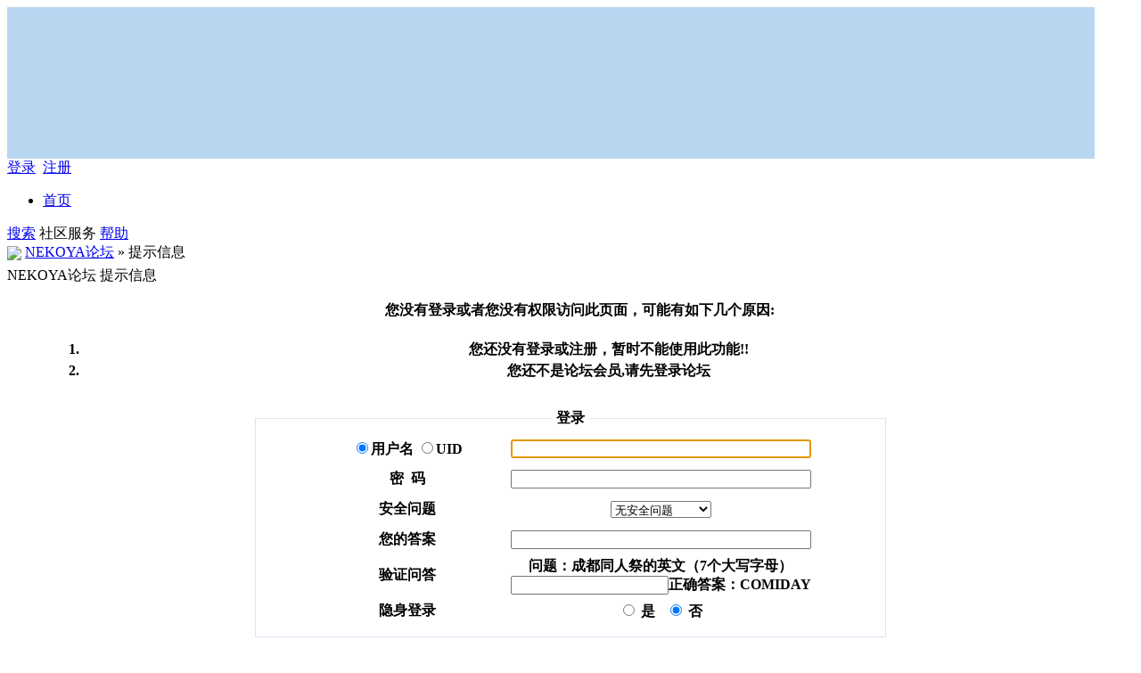

--- FILE ---
content_type: text/html; charset=UTF-8
request_url: http://bbs.nekoya.cn/u.php?action=show&uid=11433
body_size: 4016
content:

<!DOCTYPE html PUBLIC "-//W3C//DTD XHTML 1.0 Transitional//EN" "http://www.w3.org/TR/xhtml1/DTD/xhtml1-transitional.dtd">
<html xmlns="http://www.w3.org/1999/xhtml">
<head>
<meta http-equiv="Content-Type" content="text/html; charset=utf-8" />
<title>您还没有登录或注册，暂时不能使用此功能!! - NEKOYA论坛  - Powered by PHPWind.net</title>
<meta name="generator" content="PHPWind 7.3.2" />
<meta name="keywords" content="" />
<meta name="description" content="" />
<meta http-equiv="x-ua-compatible" content="ie=7" />
<link rel='archives' title='NEKOYA论坛' href='http://bbs.nekoya.cn/simple' />

<base id="headbase" href="http://bbs.nekoya.cn/" />
<link rel="stylesheet" type="text/css" href="images/wind/wind-reset.css" />


<link rel="stylesheet" type="text/css" href="data/bbscache/wind.css" />

<!--[if IE]>
<style type="text/css">
.tr1 td.td1{border-top:0}
.t4{padding:0}
.t table{border-collapse:collapse;}
.t {padding:0}
</style>
<![endif]-->

<script type="text/javascript" language="JavaScript" src="js/pw_ajax.js"></script>
<script language="JavaScript">
var agt = navigator.userAgent.toLowerCase();
var is_ie = ((agt.indexOf("msie") != -1) && (agt.indexOf("opera") == -1));
var is_gecko= (navigator.product == "Gecko");
var imgpath = 'images';
var verifyhash = '48b17f98';
var modeimg = '';
var modeBase = '';
var winduid = '';
var windid	= '';
var groupid	= 'guest';
var gIsPost = true;
if (location.href.indexOf('/simple/') != -1) {
	getObj('headbase').href = location.href.substr(0,location.href.indexOf('/simple/')+1);
} else if (location.href.indexOf('.html')!=-1) {
	var base = location.href.replace(/^(http(s)?:\/\/(.*?)\/)[^\/]*\/[0-9]+\/[0-9]{4,6}\/[0-9]+\.html$/i,'$1');
	if (base != location.href) {
		getObj('headbase').href = base;
	}
}
</script>
</head>
<body onkeydown="try{keyCodes(event);}catch(e){}">



<div id="header" class="cc">
	<div class="head-wrap cc">

		<div id="head" class="cc" style="width:1220px;height:170px;background-color: #B8D6F0;background-image: url(images/wind/bg.jpg);">
			<div id="nav-operate" align="center">
				<table cellpadding="0" cellspacing="0" align="center" height="70" class="tac">
					<tr>

					</tr>
				</table>

			</div>
		</div>

	</div>
	<div class="nav-wrap">
		<div id="nav" class="cc pr" style="z-index:999;">
			<div id="nav-user" class="pr cc">
				<table cellpadding="0" cellspacing="0" border="0">

					<tr>
                        <!-- <td><a href="http://passport.nekoya.cn" title="登录" class="ml b">登录</a>&nbsp;&nbsp;<a href="http://passport.nekoya.cn/nppreg.php" class="b">注册</a></td> -->
						<td><a href="login.php" title="登录" class="ml b">登录</a>&nbsp;&nbsp;<a href="register.php" class="b">注册</a></td>
					</tr>

				</table>
<div id="menu_userinfo_more" class="menu cc menu-post" style="z-index:1002;left:8px;top:32px;display:none;">
	<div class="menu-b">
		<ul class="menu-half cc" style="width:16.5em;">

			<li><span class="s1 fl" style="padding:6px 8px 2px;">游客</span></li>
		</ul>
<!--[if IE 6]>
        <span style="color: red;">本站已停止对IE6的支持，请及时更新或更换浏览器</span>
<![endif]-->
		<ul class="menu-half cc" style="width:16.5em;">
			<li><span class="fl" style="padding:4px 8px;">帖子:</span></li>
			<li><span class="fl" style="padding:4px 8px;">今日: </span></li>
			<li><a href="u.php?action=topic">我的主题</a></li>
			<li><a href="u.php?action=post">我的回复</a></li>
			<li><a href="u.php?action=favor">我的收藏</a></li>
			<li><a href="u.php?action=feed">好友近况</a></li>

		</ul>
		<div style="line-height:2;padding-left:8px;">
			<!--布丁: <span class="s2"> 份</span><br />
			CD: <span class="s3"> 张</span><br />
			贡献值: <span class="s3"> 点</span><br />
			最后登录: -->
			登录IP: 18.221.147.177
		</div>
	</div>
</div>
			</div>
			<ul id="nav-global">
				<li  ><a href="http://bbs.nekoya.cn">首页</a></li>

			</ul>
			<span id="nav-bbs">

			<a href="search.php" id="h_search">搜索</a> <a style="cursor:pointer;" id="td_hack">社区服务</a>

			<a href="faq.php">帮助</a>
			</span>
		</div>
	</div>
</div>
<div id="menu_hack" class="menu menu-post cc" style="display:none;">
	<div class="menu-b" style="width:9em;">
		<p>

			<a href="hack.php?H_name=bank">银行</a>

			<a href="hack.php?H_name=medal">成就中心</a>

		</p>
	</div>
</div>

<div id="menu_sort" class="menu menu-post cc" style="display:none;">
	<div class="menu-b">
		<ul class="menu-half cc" style="width:16em;">
			<li><a href="sort.php">基本信息</a></li>

			<li><a href="sort.php?action=ipstate">到访IP统计</a></li>

			<li><a href="sort.php?action=team">管理团队</a></li>
			<li><a href="sort.php?action=admin">管理操作</a></li>
			<li><a href="sort.php?action=online">在线会员</a></li>
			<li><a href="sort.php?action=member">会员排行</a></li>
			<li><a href="sort.php?action=forum">版块排行</a></li>
			<li><a href="sort.php?action=article">帖子排行</a></li>
			<li><a href="push.php?fid=">推荐排行</a></li>


		</ul>
	</div>
</div>

<div id="menu_skin" class="menu menu-post cc" style="display:none;">
	<div class="menu-b" style="width:9em;">

		<a href="/u.php?action=show&amp;uid=11433&amp;skinco=wind">wind</a>

	</div>
</div>


<div id="menu_shortcut" class="menu menu-post cc" style="display:none;">
	<div class="menu-b" style="width:9em;width:150px;">

		<a href="thread.php?fid=69"> CD14活动</a>

		<a href="thread.php?fid=79">ComiDay19</a>

		<a href="thread.php?fid=5">申请及公告区</a>

		<a href="thread.php?fid=76">CD15活动</a>

		<a href="thread.php?fid=63">Pokemon Only</a>

		<a href="thread.php?fid=35">Nekoya 猫屋</a>

	</div>
</div>

<div class="main-wrap">
<div id="main">


<div id="breadCrumb">
		<img src="images/wind/thread/home-old.gif" align="absmiddle" />&nbsp;<a href="index.php" title="NEKOYA论坛">NEKOYA论坛</a> &raquo; 提示信息
</div>
<div class="t" style="margin-top:5px;">
<table width="100%" cellspacing="0" cellpadding="0" align="center">
<tr><td class="h" colspan="2">NEKOYA论坛 提示信息</td></tr>

<tr class="tr1">
<th><br />
<div style="padding:0px 0px 5px 20px;">您没有登录或者您没有权限访问此页面，可能有如下几个原因:</div>
<div style="padding:0px 0px 15px 45px; line-height:150%;">
<ol><li>您还没有登录或注册，暂时不能使用此功能!!<br />
<li>您还不是论坛会员,请先登录论坛<br></ol></div>
<form action="login.php?" method="post" name="login">
<fieldset style="margin:0% 22% 0% 22%;border:1px solid #d7e6f2">
<legend style="padding:0 5px 0 5px;">登录</legend>
<table width="85%" align="center">
<tr><td width="35%" style="height:30px;padding-left:10px;" onclick="document.login.pwuser.focus();">

<input type="radio" name="lgt" value="0" checked />用户名

<input type="radio" name="lgt" value="1"  />UID

</td>
<td><input class="input" type="text" size="40" tabindex="9" name="pwuser" /></td></tr>
<tr><td style="height:30px;padding-left:10px;">密&#160;&#160;码</td>
<td><input class="input" type="password" size="40" tabindex="10" name="pwpwd" /></td></tr>

<tr><td style="height:30px;padding-left:10px;">安全问题</td>
<td><select name="question" onchange="showcustomquest(this.value)" tabindex="12"><option value="0">无安全问题</option>
	<option value="1">我爸爸的出生地</option>
	<option value="2">我妈妈的出生地</option>
	<option value="3">我的小学校名</option>
	<option value="4">我的中学校名</option>
	<option value="5">我最喜欢的运动</option>
	<option value="6">我最喜欢的歌曲</option>
	<option value="7">我最喜欢的电影</option>
	<option value="8" >我最喜欢的颜色</option>
	<option value="-1">自定义问题</option></select>
<input id="customquest" style="display:none" type="text" name="customquest" class="input" size="17" tabindex="13" /></td></tr>
<tr><td style="height:30px;padding-left:10px;">您的答案</td>
<td><input type="text" name="answer" class="input" size="40" tabindex="14"></td></tr>

<tr><td style="height:30px;padding-left:10px;">验证问答</td>
<td>问题：成都同人祭的英文（7个大写字母）<br /><input class="input" type="text" name="qanswer" tabindex="15" />正确答案：COMIDAY<input type="hidden" name="qkey" value="2" /></td></tr>

<tr><td style="height:30px;padding-left:10px;">隐身登录</td>
<td><input name="hideid" type="radio" value="1" /> 是 &nbsp
<input name="hideid" type="radio" value="0" checked tabindex="16" /> 否</td></tr>
</table></fieldset><br />
<center><input class="btn" type="submit" value="登录" tabindex="17" /> <a href="sendpwd.php" target="_blank">找回密码</a></center>
<input type="hidden" name="forward" value="" />
<input type="hidden" name="jumpurl" value="http://bbs.nekoya.cn/u.php?action=show&uid=11433" />
<input type="hidden" name="step" value="2" />
<input type="hidden" name="cktime" value="31536000" /></form><br />
<script language="JavaScript">
document.login.pwuser.focus();
function showcustomquest(qid){
	getObj("customquest").style.display = qid==-1 ? '' : 'none';
}
</script>
</th></tr>
</table></div><br />
</div></div><!--.main-wrap,#main End-->
<div class="footer-wrap">
<div class="c"></div>
	<div id="bottom"></div><center style="margin:5px 0;"></center>
<div class="c"></div>
<div id="footer">
<div id="mode-footer" class="mt">
	<div class="bottom tac">
		<div class="y-bg"></div>
		<div class="y-bg2"></div>
		<div class="y-bg3"></div>
		<div class="y-bg4 black">
			<ul>
				<li><a href="job.php?action=erasecookie&verify=30914ffd">清除Cookies</a></li>
				<li><a href="http://bbs.nekoya.cn/">联系我们</a></li>
				<li><a href="simple/index.php">无图版</a></li>
				<li><a href="wap/index.php">手机浏览</a></li>
                <li><a href="javascript:scroll(0,0)">返回顶部</a></li>
			</ul>
		</div>
		<div class="y-bg3"></div>
		<div class="y-bg2"></div>
		<div class="y-bg"></div>
	</div>
	<center><small><span id="windspend">Total 0.006160(s) query 0, Time now is:01-17 06:47, Gzip enabled <a href="http://www.miibeian.gov.cn" target="_blank">蜀ICP备11021848号</a></span><br />
	Based on <b>PHPWind</b> <b style="color:#FF9900">v7.3.2</b> <b>Certificate</b> Code &copy; 2003-09 <b>PHPWind.com</b> Corporation <span id="stats"></span></small>

	</center></div></div></div>


<script language="JavaScript" src="js/global.js"></script>

</body></html>

<script language="JavaScript">
var openmenu = {};
read.InitMenu();
</script>

